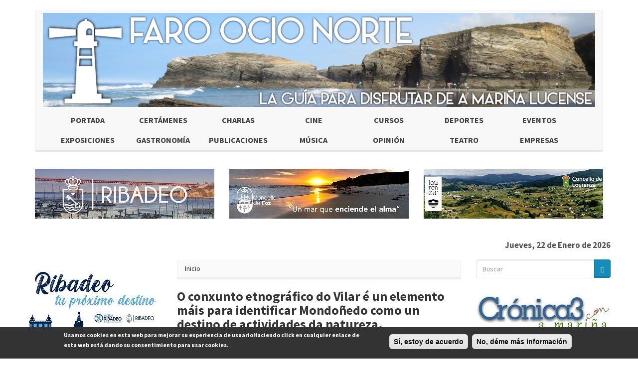

--- FILE ---
content_type: text/html; charset=utf-8
request_url: https://www.faroocionorte.com/noticia/o-conxunto-etnografico-do-vilar-e-un-elemento-mais-para-identificar-mondonedo-como-un
body_size: 9828
content:
<!DOCTYPE html>
<html lang="es" dir="ltr" prefix="fb: http://www.facebook.com/2008/fbml og: http://ogp.me/ns# content: http://purl.org/rss/1.0/modules/content/ dc: http://purl.org/dc/terms/ foaf: http://xmlns.com/foaf/0.1/ rdfs: http://www.w3.org/2000/01/rdf-schema# sioc: http://rdfs.org/sioc/ns# sioct: http://rdfs.org/sioc/types# skos: http://www.w3.org/2004/02/skos/core# xsd: http://www.w3.org/2001/XMLSchema#">
<head>
  <link rel="profile" href="http://www.w3.org/1999/xhtml/vocab" />
  <meta name="viewport" content="width=device-width, initial-scale=1.0">
  <meta http-equiv="Content-Type" content="text/html; charset=utf-8" />
<link rel="shortcut icon" href="https://www.faroocionorte.com/sites/default/files/favicon-fon.ico" type="image/vnd.microsoft.icon" />
<meta name="description" content="A alcaldesa de Mondoñedo, Elena Candia, pon en valor que o Conxunto Etnográfico do Vilar, inaugurado esta mañá, contribúe a desenvolver a oferta turística do Concello e a identificar a cidade como un destino con actividades da natureza “sumamente atractivo”." />
<meta name="generator" content="Drupal 7 (https://www.drupal.org)" />
<link rel="image_src" href="https://www.faroocionorte.com/sites/default/files/fotos-noticias/2019/current-datecustomm/vilar2.jpg" />
<link rel="canonical" href="https://www.faroocionorte.com/noticia/o-conxunto-etnografico-do-vilar-e-un-elemento-mais-para-identificar-mondonedo-como-un" />
<link rel="shortlink" href="https://www.faroocionorte.com/node/9897" />
<meta property="og:site_name" content="Faro Ocio Norte" />
<meta property="og:type" content="article" />
<meta property="og:title" content="O conxunto etnográfico do Vilar é un elemento máis para identificar Mondoñedo como un destino de actividades da natureza." />
<meta property="og:url" content="https://www.faroocionorte.com/noticia/o-conxunto-etnografico-do-vilar-e-un-elemento-mais-para-identificar-mondonedo-como-un" />
<meta property="og:description" content="A alcaldesa de Mondoñedo, Elena Candia, pon en valor que o Conxunto Etnográfico do Vilar, inaugurado esta mañá, contribúe a desenvolver a oferta turística do Concello e a identificar a cidade como un destino con actividades da natureza “sumamente atractivo”." />
<meta property="og:updated_time" content="2019-08-13T22:46:41+02:00" />
<meta property="og:image" content="https://www.faroocionorte.com/sites/default/files/fotos-noticias/2019/current-datecustomm/vilar2.jpg" />
<meta property="og:image:url" content="https://www.faroocionorte.com/sites/default/files/fotos-noticias/2019/current-datecustomm/vilar2.jpg" />
<meta property="article:published_time" content="2019-08-13T22:46:41+02:00" />
<meta property="article:modified_time" content="2019-08-13T22:46:41+02:00" />
  <title>O conxunto etnográfico do Vilar é un elemento máis para identificar Mondoñedo como un destino de actividades da natureza. | Faro Ocio Norte</title>
  <link type="text/css" rel="stylesheet" href="https://www.faroocionorte.com/sites/default/files/css/css_lQaZfjVpwP_oGNqdtWCSpJT1EMqXdMiU84ekLLxQnc4.css" media="all" />
<link type="text/css" rel="stylesheet" href="https://www.faroocionorte.com/sites/default/files/css/css_6agGsi__3K4oc1hCWkI1QmaG4dKjA6p6zwid8_Upfvg.css" media="all" />
<link type="text/css" rel="stylesheet" href="https://www.faroocionorte.com/sites/default/files/css/css__ybCIRA8gf4uXolDxiK_jgUZbZGZCB8eaWFLn8dam3A.css" media="all" />
<style>#sliding-popup.sliding-popup-bottom,#sliding-popup.sliding-popup-bottom .eu-cookie-withdraw-banner,.eu-cookie-withdraw-tab{background:#333333;}#sliding-popup.sliding-popup-bottom.eu-cookie-withdraw-wrapper{background:transparent}#sliding-popup .popup-content #popup-text h1,#sliding-popup .popup-content #popup-text h2,#sliding-popup .popup-content #popup-text h3,#sliding-popup .popup-content #popup-text p,.eu-cookie-compliance-secondary-button,.eu-cookie-withdraw-tab{color:#ffffff !important;}.eu-cookie-withdraw-tab{border-color:#ffffff;}
</style>
<link type="text/css" rel="stylesheet" href="https://cdn.jsdelivr.net/npm/bootswatch@3.3.5/lumen/bootstrap.min.css" media="all" />
<link type="text/css" rel="stylesheet" href="https://cdn.jsdelivr.net/npm/@unicorn-fail/drupal-bootstrap-styles@0.0.2/dist/3.3.0/7.x-3.x/drupal-bootstrap-lumen.min.css" media="all" />
<link type="text/css" rel="stylesheet" href="https://www.faroocionorte.com/sites/default/files/css/css_rqwNFqxblsfIFt0vkuD-Bq9CD1U6ePRyr2Mq8wwe2nE.css" media="all" />
  <!-- HTML5 element support for IE6-8 -->
  <!--[if lt IE 9]>
    <script src="https://cdn.jsdelivr.net/html5shiv/3.7.3/html5shiv-printshiv.min.js"></script>
  <![endif]-->
  <script src="https://www.faroocionorte.com/sites/default/files/js/js_E1jmc43oJz4fh4mf-rN93JABFUUucyR1e1Z8zEjwZ9E.js"></script>
<script src="https://www.faroocionorte.com/sites/default/files/js/js_TVTqjz8JHRb2KK9hlzuk0YsjzD013dKyYX_OTz-2VXU.js"></script>
<script src="https://cdn.jsdelivr.net/npm/bootstrap@3.3.5/dist/js/bootstrap.min.js"></script>
<script src="https://www.faroocionorte.com/sites/default/files/js/js_VUAEgkmciisHUhkL4ELbiLvA78UWTLATzGSo5nmvvyo.js"></script>
<script>(function(i,s,o,g,r,a,m){i["GoogleAnalyticsObject"]=r;i[r]=i[r]||function(){(i[r].q=i[r].q||[]).push(arguments)},i[r].l=1*new Date();a=s.createElement(o),m=s.getElementsByTagName(o)[0];a.async=1;a.src=g;m.parentNode.insertBefore(a,m)})(window,document,"script","https://www.google-analytics.com/analytics.js","ga");ga("create", "UA-59244644-1", {"cookieDomain":"auto"});ga("set", "anonymizeIp", true);ga("send", "pageview");</script>
<script>jQuery.extend(Drupal.settings, {"basePath":"\/","pathPrefix":"","ajaxPageState":{"theme":"fon","theme_token":"cxZiWbPTOSl-k9igxxfMjbFfDgbtrw5tOOlLK2VQe-w","js":{"0":1,"1":1,"sites\/all\/modules\/addthis\/addthis.js":1,"sites\/all\/themes\/bootstrap\/js\/bootstrap.js":1,"sites\/all\/modules\/eu_cookie_compliance\/js\/eu_cookie_compliance.js":1,"sites\/all\/modules\/jquery_update\/replace\/jquery\/2.1\/jquery.min.js":1,"misc\/jquery-extend-3.4.0.js":1,"misc\/jquery.once.js":1,"misc\/drupal.js":1,"sites\/all\/modules\/eu_cookie_compliance\/js\/jquery.cookie-1.4.1.min.js":1,"https:\/\/cdn.jsdelivr.net\/npm\/bootstrap@3.3.5\/dist\/js\/bootstrap.min.js":1,"public:\/\/languages\/es_Bj5i-Vg46znxJGZTzCp_ihUBJVXnTijX6oZWJzBe-eI.js":1,"sites\/all\/libraries\/colorbox\/jquery.colorbox-min.js":1,"sites\/all\/modules\/colorbox\/js\/colorbox.js":1,"sites\/all\/modules\/colorbox\/styles\/default\/colorbox_style.js":1,"sites\/all\/modules\/google_analytics\/googleanalytics.js":1,"2":1},"css":{"modules\/system\/system.base.css":1,"modules\/field\/theme\/field.css":1,"modules\/node\/node.css":1,"sites\/all\/modules\/custom\/plantillagd\/css\/plantillagd.css":1,"sites\/all\/modules\/views\/css\/views.css":1,"sites\/all\/modules\/ckeditor\/css\/ckeditor.css":1,"sites\/all\/modules\/colorbox\/styles\/default\/colorbox_style.css":1,"sites\/all\/modules\/ctools\/css\/ctools.css":1,"sites\/all\/modules\/eu_cookie_compliance\/css\/eu_cookie_compliance.css":1,"0":1,"https:\/\/cdn.jsdelivr.net\/npm\/bootswatch@3.3.5\/lumen\/bootstrap.min.css":1,"https:\/\/cdn.jsdelivr.net\/npm\/@unicorn-fail\/drupal-bootstrap-styles@0.0.2\/dist\/3.3.0\/7.x-3.x\/drupal-bootstrap-lumen.min.css":1,"sites\/all\/themes\/fon\/css\/style.css":1}},"colorbox":{"opacity":"0.85","current":"{current} de {total}","previous":"\u00ab Anterior","next":"Siguiente \u00bb","close":"Cerrar","maxWidth":"98%","maxHeight":"98%","fixed":true,"mobiledetect":true,"mobiledevicewidth":"480px"},"eu_cookie_compliance":{"popup_enabled":1,"popup_agreed_enabled":0,"popup_hide_agreed":0,"popup_clicking_confirmation":1,"popup_scrolling_confirmation":false,"popup_html_info":"\u003Cdiv\u003E\n  \u003Cdiv class =\u0022popup-content info\u0022\u003E\n    \u003Cdiv id=\u0022popup-text\u0022\u003E\n      \u003Cp\u003EUsamos cookies en esta web para mejorar su experiencia de usuarioHaciendo click en cualquier enlace de esta web est\u00e1 dando su consentimiento para usar cookies.\u003C\/p\u003E\n    \u003C\/div\u003E\n    \u003Cdiv id=\u0022popup-buttons\u0022\u003E\n      \u003Cbutton type=\u0022button\u0022 class=\u0022agree-button eu-cookie-compliance-default-button\u0022\u003ES\u00ed, estoy de acuerdo\u003C\/button\u003E\n              \u003Cbutton type=\u0022button\u0022 class=\u0022find-more-button eu-cookie-compliance-more-button agree-button eu-cookie-compliance-default-button\u0022\u003ENo, d\u00e9me m\u00e1s informaci\u00f3n\u003C\/button\u003E\n                \u003C\/div\u003E\n  \u003C\/div\u003E\n\u003C\/div\u003E","use_mobile_message":false,"mobile_popup_html_info":"\u003Cdiv\u003E\n  \u003Cdiv class =\u0022popup-content info\u0022\u003E\n    \u003Cdiv id=\u0022popup-text\u0022\u003E\n          \u003C\/div\u003E\n    \u003Cdiv id=\u0022popup-buttons\u0022\u003E\n      \u003Cbutton type=\u0022button\u0022 class=\u0022agree-button eu-cookie-compliance-default-button\u0022\u003ES\u00ed, estoy de acuerdo\u003C\/button\u003E\n              \u003Cbutton type=\u0022button\u0022 class=\u0022find-more-button eu-cookie-compliance-more-button agree-button eu-cookie-compliance-default-button\u0022\u003ENo, d\u00e9me m\u00e1s informaci\u00f3n\u003C\/button\u003E\n                \u003C\/div\u003E\n  \u003C\/div\u003E\n\u003C\/div\u003E\n","mobile_breakpoint":"768","popup_html_agreed":"\u003Cdiv\u003E\n  \u003Cdiv class=\u0022popup-content agreed\u0022\u003E\n    \u003Cdiv id=\u0022popup-text\u0022\u003E\n      \u003Cp\u003EGracias por aceptar las cookiesAhora puede ocultar este mensaje o buscar m\u00e1s informaci\u00f3n sobre las cookies\u003C\/p\u003E\n    \u003C\/div\u003E\n    \u003Cdiv id=\u0022popup-buttons\u0022\u003E\n      \u003Cbutton type=\u0022button\u0022 class=\u0022hide-popup-button eu-cookie-compliance-hide-button\u0022\u003EOcultar\u003C\/button\u003E\n              \u003Cbutton type=\u0022button\u0022 class=\u0022find-more-button eu-cookie-compliance-more-button-thank-you\u0022 \u003EM\u00e1s info\u003C\/button\u003E\n          \u003C\/div\u003E\n  \u003C\/div\u003E\n\u003C\/div\u003E","popup_use_bare_css":false,"popup_height":"auto","popup_width":"100%","popup_delay":1000,"popup_link":"\/politica-de-cookies","popup_link_new_window":1,"popup_position":null,"popup_language":"es","store_consent":false,"better_support_for_screen_readers":0,"reload_page":0,"domain":"","popup_eu_only_js":0,"cookie_lifetime":100,"cookie_session":false,"disagree_do_not_show_popup":0,"method":"default","whitelisted_cookies":"","withdraw_markup":"\u003Cbutton type=\u0022button\u0022 class=\u0022eu-cookie-withdraw-tab\u0022\u003EPrivacy settings\u003C\/button\u003E\n\u003Cdiv class=\u0022eu-cookie-withdraw-banner\u0022\u003E\n  \u003Cdiv class=\u0022popup-content info\u0022\u003E\n    \u003Cdiv id=\u0022popup-text\u0022\u003E\n      \u003Ch2\u003EWe use cookies on this site to enhance your user experience\u003C\/h2\u003E\n\u003Cp\u003EYou have given your consent for us to set cookies.\u003C\/p\u003E\n    \u003C\/div\u003E\n    \u003Cdiv id=\u0022popup-buttons\u0022\u003E\n      \u003Cbutton type=\u0022button\u0022 class=\u0022eu-cookie-withdraw-button\u0022\u003EWithdraw consent\u003C\/button\u003E\n    \u003C\/div\u003E\n  \u003C\/div\u003E\n\u003C\/div\u003E\n","withdraw_enabled":false},"googleanalytics":{"trackOutbound":1,"trackMailto":1,"trackDownload":1,"trackDownloadExtensions":"7z|aac|arc|arj|asf|asx|avi|bin|csv|doc(x|m)?|dot(x|m)?|exe|flv|gif|gz|gzip|hqx|jar|jpe?g|js|mp(2|3|4|e?g)|mov(ie)?|msi|msp|pdf|phps|png|ppt(x|m)?|pot(x|m)?|pps(x|m)?|ppam|sld(x|m)?|thmx|qtm?|ra(m|r)?|sea|sit|tar|tgz|torrent|txt|wav|wma|wmv|wpd|xls(x|m|b)?|xlt(x|m)|xlam|xml|z|zip","trackColorbox":1},"urlIsAjaxTrusted":{"\/noticia\/o-conxunto-etnografico-do-vilar-e-un-elemento-mais-para-identificar-mondonedo-como-un":true},"bootstrap":{"anchorsFix":"0","anchorsSmoothScrolling":"0","formHasError":1,"popoverEnabled":1,"popoverOptions":{"animation":1,"html":0,"placement":"right","selector":"","trigger":"click","triggerAutoclose":1,"title":"","content":"","delay":0,"container":"body"},"tooltipEnabled":1,"tooltipOptions":{"animation":1,"html":0,"placement":"auto left","selector":"","trigger":"hover focus","delay":0,"container":"body"}}});</script>
<script type='text/javascript' src='https://platform-api.sharethis.com/js/sharethis.js#property=6426eab38c76d700122756c6&product=inline-share-buttons' async='async'></script>
</head>
<body class="html not-front not-logged-in two-sidebars page-node page-node- page-node-9897 node-type-article">
  <div id="skip-link">
    <a href="#main-content" class="element-invisible element-focusable">Pasar al contenido principal</a>
  </div>
    <header id="navbar" role="banner" class="navbar container navbar-default">
  <div class="container">
    <div class="navbar-header">
              <a class="logo navbar-btn pull-left" href="/" title="Inicio">
          <img src="https://www.faroocionorte.com/sites/default/files/faroocionorte2.jpg" alt="Inicio" />
        </a>
      
      
              <button type="button" class="navbar-toggle" data-toggle="collapse" data-target="#navbar-collapse">
          <span class="sr-only">Toggle navigation</span>
          <span class="icon-bar"></span>
          <span class="icon-bar"></span>
          <span class="icon-bar"></span>
        </button>
          </div>

          <div class="navbar-collapse collapse" id="navbar-collapse">
        <nav role="navigation">
                      <ul class="menu nav navbar-nav"><li class="first leaf"><a href="/" title="">Portada</a></li>
<li class="leaf"><a href="/categoria-articulos/certamenes" title="Certámenes">Certámenes</a></li>
<li class="leaf"><a href="/categoria-articulos/charlas" title="Charlas">Charlas</a></li>
<li class="leaf"><a href="/categoria-articulos/cine" title="Cine">Cine</a></li>
<li class="leaf"><a href="/categoria-articulos/cursos" title="Cursos">Cursos</a></li>
<li class="leaf"><a href="/categoria-articulos/deportes" title="Deportes">Deportes</a></li>
<li class="leaf"><a href="/categoria-articulos/eventos" title="Eventos">Eventos</a></li>
<li class="leaf"><a href="/categoria-articulos/exposiciones" title="Exposiciones">Exposiciones</a></li>
<li class="leaf"><a href="/categoria-articulos/gastronomia" title="Gastronomía">Gastronomía</a></li>
<li class="leaf"><a href="/categoria-articulos/publicaciones" title="Publicaciones">Publicaciones</a></li>
<li class="leaf"><a href="/categoria-articulos/musica" title="Música">Música</a></li>
<li class="leaf"><a href="/categoria-articulos/opinion" title="Opinión">Opinión</a></li>
<li class="leaf"><a href="/categoria-articulos/teatro" title="Teatro">Teatro</a></li>
<li class="last leaf"><a href="/categoria-articulos/empresas" title="Empresas">Empresas</a></li>
</ul>                                      </nav>
      </div>
      </div>
</header>

<div class="main-container container">

  <header role="banner" id="page-header">
    
      <div class="region region-header">
    <section id="block-views-publi-block-2" class="block block-views clearfix">

      
  <div class="view view-publi view-id-publi view-display-id-block_2 view-dom-id-2cd4a2e26296e55ed68048d414064b6d">
        
  
  
      <div class="view-content">
        <div class="views-row views-row-1 views-row-odd views-row-first col-xs-12 col-sm-4 col-md-4">
      
  <div class="views-field views-field-field-banner">        <div class="field-content"><a href="http://ribadeo.gal/" target="_blank"><img typeof="foaf:Image" class="img-responsive" src="https://www.faroocionorte.com/sites/default/files/publicidad/23/09/bannerribadeoparafaroocionorte2023.jpg" width="360" height="100" alt="" /></a></div>  </div>  
  <div class="views-field views-field-body">        <div class="field-content"></div>  </div>  
  <div class="views-field views-field-edit-node">        <span class="field-content"></span>  </div>  </div>
  <div class="views-row views-row-2 views-row-even col-xs-12 col-sm-4 col-md-4">
      
  <div class="views-field views-field-field-banner">        <div class="field-content"><a href="https://concellodefoz.gal/" target="_blank"><img typeof="foaf:Image" class="img-responsive" src="https://www.faroocionorte.com/sites/default/files/publicidad/25/01/bannerconcellodefozxaneiro2025faroocionorte.jpg" width="360" height="100" alt="" /></a></div>  </div>  
  <div class="views-field views-field-body">        <div class="field-content"></div>  </div>  
  <div class="views-field views-field-edit-node">        <span class="field-content"></span>  </div>  </div>
  <div class="views-row views-row-3 views-row-odd views-row-last col-xs-12 col-sm-4 col-md-4">
      
  <div class="views-field views-field-field-banner">        <div class="field-content"><a href="https://www.concellodelourenza.gal/" target="_blank"><img typeof="foaf:Image" class="img-responsive" src="https://www.faroocionorte.com/sites/default/files/publicidad/24/10/imagenparabannerconcellodelourenza.jpg" width="360" height="100" alt="" /></a></div>  </div>  
  <div class="views-field views-field-body">        <div class="field-content"></div>  </div>  
  <div class="views-field views-field-edit-node">        <span class="field-content"></span>  </div>  </div>
    </div>
  
  
  
  
  
  
</div>
</section>
<section id="block-block-20" class="block block-block clearfix">

      
  <script language="Javascript">
var mydate=new Date() 
var year=mydate.getYear() 
if (year < 1000) 
year+=1900 
var day=mydate.getDay() 
var month=mydate.getMonth() 
var daym=mydate.getDate() 
if (daym<10) 
daym="0"+daym 
var dayarray=new Array("Domingo,","Lunes,","Martes,","Miércoles,","Jueves,","Viernes,","Sábado,")
var montharray=new Array("Enero","Febrero","Marzo","Abril","Mayo","Junio","Julio","Agosto","Septiembre","Octubre","Noviembre","Diciembre")
document.write("<div>"+dayarray[day]+" "+daym+" de "+montharray[month]+" de "+year+"</div>") 
</script>
</section>
  </div>
  </header> <!-- /#page-header -->

  <div class="row">
    <section class="col-sm-6 col-sm-push-3">
            <ol class="breadcrumb"><li><a href="/">Inicio</a></li>
</ol>      <a id="main-content"></a>
                    <h1 class="page-header">O conxunto etnográfico do Vilar é un elemento máis para identificar Mondoñedo como un destino de actividades da natureza. </h1>
                                                          <div class="region region-content">
    <section id="block-system-main" class="block block-system clearfix">

      
  <article id="node-9897" class="node node-article node-promoted clearfix" about="/noticia/o-conxunto-etnografico-do-vilar-e-un-elemento-mais-para-identificar-mondonedo-como-un" typeof="sioc:Item foaf:Document">
    <header>
            <span property="dc:title" content="O conxunto etnográfico do Vilar é un elemento máis para identificar Mondoñedo como un destino de actividades da natureza. " class="rdf-meta element-hidden"></span>        <span class="submitted">
            13/08/2019 - 22:46    </span>
      </header>
    <div class="field field-name-field-image field-type-image field-label-hidden"><div class="field-items"><div class="field-item even" rel="og:image rdfs:seeAlso" resource="https://www.faroocionorte.com/sites/default/files/styles/juicebox_medium/public/fotos-noticias/2019/current-datecustomm/vilar2.jpg?itok=2vQDjvsh"><img typeof="foaf:Image" class="img-responsive" src="https://www.faroocionorte.com/sites/default/files/styles/juicebox_medium/public/fotos-noticias/2019/current-datecustomm/vilar2.jpg?itok=2vQDjvsh" width="480" height="640" alt="" /></div></div></div><div class="field field-name-body field-type-text-with-summary field-label-hidden"><div class="field-items"><div class="field-item even" property="content:encoded"><p class="rtejustify">A alcaldesa de Mondoñedo, Elena Candia, pon en valor que o Conxunto Etnográfico do Vilar, inaugurado esta mañá, contribúe a desenvolver a oferta turística do Concello e a identificar a cidade como un destino con actividades da natureza “sumamente atractivo”.  </p>
<p class="rtejustify">A rexedora precisa que este proxecto integral, que inclúe un albergue da natureza, unha aula da natureza e un centro de recepción BTT que se porá en funcionamento proximamente, supón unha “aposta pola natureza como valor seguro que sempre debemos coidar e protexer”.A rehabilitación do conxunto etnográfico deu comezo o 5 de novembro do ano 2003.</p>
<p class="rtejustify">O acto de inauguración contou coa participación da conselleira de Medio Ambiente, Ángeles Vázquez, membros da Corporación mindoniense e outros representantes das administracións; ademais de propietarios dos terreos cedidos, familiares e representantes do tecido asociativo de Mondoñedo.<br />
Agradecemento á familia e aos veciños</p>
<p class="rtejustify">Elena Candia dixo que “estamos ante un acto de agradecemento á familia dona dos terreos e dos inmobles” pola súa “xenerosidade” na cesión e pola ilusión que os “moveu a formar parte dun proxecto turístico integral para a cidade. Unha familia motivada polo obxectivo de contribuír ao desenvolvemento cultural e turístico de Mondoñedo”.</p>
<p class="rtejustify">A rexedora tamén fixo extensible estas palabras de agradecemento aos veciños e veciñas polo seu bo acollemento e disposición ante este proxecto co “que queremos seguir sumando para posicionar Mondoñedo como un lugar atractivo para os amantes da natureza”.</p>
<p class="rtejustify">Constancia e colaboración, claves na consecución de proxectos<br />
A alcaldesa de Mondoñedo tamén destaca que “a constancia e a perseverancia” son “claves” na consecución de proxectos ao que lle suma a importancia da “colaboración e do entendemento entre as distintas administracións para acadar iniciativas que achegan “valor engadido ao rural, son respectuosas coa natureza e preservan o medio ambiente”.<br />
Candia quixo convidar, así mesmo, a “apostar por iniciativas emprendedoras á beira do Camiño Norte coas que dar a coñecer tamén o noso patrimonio etnográfico e o noso entorno natural único”.</p>
<p class="rtejustify">O Conxunto Etnográfico do Vilar<br />
O Conxunto Etnográfico do Vilar, situado sobre o Camiño Norte a 4,5 quilómetros da cidade de Mondoñedo pola estrada de Maariz, consta dun albergue da natureza conformado por varias vivendas, unha aula da natureza en un futuro queremos que sexa centro de recepción BTT. Trátase dun “espazo privilexiado” no entorno do río Valiñadares dende onde se aprecia a entrada da cavidade máis extensa de Galicia, a Cova do Rei Cintolo.</p>
<p class="rtejustify">O albergue, que conta con 54 prazas e tódolos servizos, constitúe pola súa localización un lugar ideal para o aloxamento de peregrinos e tamén de grupos organizados e independentes que procuren un lugar tranquilo e cómodo dende onde realizar actividades na natureza.</p>
<p class="rtejustify">A aula da natureza é o espazo para a recepción dos visitantes onde se ofrece unha aproximación á prehistoria local e a aspectos da flora, fauna e xeoloxía do entorno. É ademais o inicio da Ruta Arqueolóxica de Mondoñedo.</p>
<p class="rtejustify">O Conxunto Etnográfico do Vilar tamén suma o “importante aliciente” que supoñen as novas tecnoloxías, con todo o necesario á disposición dos seus usuarios. Entre elas, a rexedora citou a posibilidade de uso de gafas en 3D.</p>
<p> </p>
</div></div></div><div class="field field-name-field-compartir field-type-addthis field-label-hidden"><div class="field-items"><div class="field-item even"></div></div></div>     <footer>
     <div class="field field-name-field-tags field-type-taxonomy-term-reference field-label-inline clearfix"><div class="field-label">Etiquetas:&nbsp;</div><div class="field-items"><div class="field-item even" rel="dc:subject"><a href="/etiquetas/mondonedo" typeof="skos:Concept skos:Concept" property="rdfs:label skos:prefLabel rdfs:label skos:prefLabel" datatype="">Mondoñedo</a></div><div class="field-item odd" rel="dc:subject"><a href="/etiquetas/albergue" typeof="skos:Concept skos:Concept" property="rdfs:label skos:prefLabel rdfs:label skos:prefLabel" datatype="">Albergue</a></div><div class="field-item even" rel="dc:subject"><a href="/etiquetas/natureza" typeof="skos:Concept skos:Concept" property="rdfs:label skos:prefLabel rdfs:label skos:prefLabel" datatype="">Natureza</a></div></div></div>       </footer>
      </article>

</section>
  </div>
    </section>

          <aside class="col-sm-3 col-sm-pull-6" role="complementary">
          <div class="region region-sidebar-first">
    <section id="block-views-publi-block" class="block block-views clearfix">

      
  <div class="view view-publi view-id-publi view-display-id-block view-dom-id-683f11a52944213cefcb7682fc54326e">
        
  
  
      <div class="view-content">
        <div class="views-row views-row-1 views-row-odd views-row-first">
      
  <div class="views-field views-field-field-banner">        <div class="field-content"><a href="https://www.facebook.com/acisaribadeo/?locale=es_ES" target="_blank"><img typeof="foaf:Image" class="img-responsive" src="https://www.faroocionorte.com/sites/default/files/publicidad/26/01/acisabannerfitur2026faroocionorte.jpg" width="270" height="192" alt="" /></a></div>  </div>  
  <div class="views-field views-field-body">        <div class="field-content"></div>  </div>  
  <div class="views-field views-field-edit-node">        <span class="field-content"></span>  </div>  </div>
  <div class="views-row views-row-2 views-row-even">
      
  <div class="views-field views-field-field-banner">        <div class="field-content"><a href="https://www.facebook.com/concellodefoz/?locale=es_ES" target="_blank"><img typeof="foaf:Image" class="img-responsive" src="https://www.faroocionorte.com/sites/default/files/publicidad/26/01/bannerceadecoroaciondoreidoentroidodefoz2026.jpg" width="270" height="378" alt="" /></a></div>  </div>  
  <div class="views-field views-field-body">        <div class="field-content"></div>  </div>  
  <div class="views-field views-field-edit-node">        <span class="field-content"></span>  </div>  </div>
  <div class="views-row views-row-3 views-row-odd views-row-last">
      
  <div class="views-field views-field-field-banner">        <div class="field-content"><a href="https://www.ahortadesanroque.com/es/" target="_blank"><img typeof="foaf:Image" class="img-responsive" src="https://www.faroocionorte.com/sites/default/files/publicidad/22/09/bannerahortadesanroqueparafaroocionorte.jpg" width="270" height="272" alt="" /></a></div>  </div>  
  <div class="views-field views-field-body">        <div class="field-content"></div>  </div>  
  <div class="views-field views-field-edit-node">        <span class="field-content"></span>  </div>  </div>
    </div>
  
  
  
  
  
  
</div>
</section>
<section id="block-views-publi-block-3" class="block block-views clearfix">

      
  <div class="view view-publi view-id-publi view-display-id-block_3 view-dom-id-02e948c33fe31704c4e3c2d6dbe62601">
        
  
  
      <div class="view-content">
        <div class="views-row views-row-1 views-row-odd views-row-first">
      
  <div class="views-field views-field-field-banner">        <div class="field-content"><a href="https://www.cineribadeo.com/" target="_blank"><img typeof="foaf:Image" class="img-responsive" src="https://www.faroocionorte.com/sites/default/files/publicidad/22/09/bannercineribadeoparafaroocionorte.png" width="270" height="305" alt="" /></a></div>  </div>  
  <div class="views-field views-field-body">        <div class="field-content"></div>  </div>  
  <div class="views-field views-field-edit-node">        <span class="field-content"></span>  </div>  </div>
  <div class="views-row views-row-2 views-row-even views-row-last">
      
  <div class="views-field views-field-field-banner">        <div class="field-content"><a href="http://www.lasolanarestaurante.com/es/ar/1/inicio.html" target="_blank"><img typeof="foaf:Image" class="img-responsive" src="https://www.faroocionorte.com/sites/default/files/publicidad/banner_la_solana_para_faro_ocio_norte.gif" width="270" height="414" alt="" /></a></div>  </div>  
  <div class="views-field views-field-body">        <div class="field-content"></div>  </div>  
  <div class="views-field views-field-edit-node">        <span class="field-content"></span>  </div>  </div>
    </div>
  
  
  
  
  
  
</div>
</section>
<section id="block-views-bloque-etiquetas-block" class="block block-views clearfix">

        <h2 class="block-title">Etiquetas</h2>
    
  <div class="view view-bloque-etiquetas view-id-bloque_etiquetas view-display-id-block view-dom-id-68cd1a5b635fe7693fc17f18d8c6ef39">
        
  
  
      <div class="view-content">
        <div class="views-row views-row-1 views-row-odd views-row-first">
      
  <div class="views-field views-field-name">        <span class="field-content"><a href="/etiquetas/viloalle">Viloalle</a></span>  </div>  </div>
  <div class="views-row views-row-2 views-row-even">
      
  <div class="views-field views-field-name">        <span class="field-content"><a href="/etiquetas/calendarios">Calendarios</a></span>  </div>  </div>
  <div class="views-row views-row-3 views-row-odd">
      
  <div class="views-field views-field-name">        <span class="field-content"><a href="/etiquetas/remedios">Remedios</a></span>  </div>  </div>
  <div class="views-row views-row-4 views-row-even">
      
  <div class="views-field views-field-name">        <span class="field-content"><a href="/etiquetas/afan-burela">AFAN Burela</a></span>  </div>  </div>
  <div class="views-row views-row-5 views-row-odd">
      
  <div class="views-field views-field-name">        <span class="field-content"><a href="/etiquetas/alfoz">Alfoz</a></span>  </div>  </div>
  <div class="views-row views-row-6 views-row-even">
      
  <div class="views-field views-field-name">        <span class="field-content"><a href="/etiquetas/bingo-musical">Bingo Musical</a></span>  </div>  </div>
  <div class="views-row views-row-7 views-row-odd">
      
  <div class="views-field views-field-name">        <span class="field-content"><a href="/etiquetas/xacobeo">Xacobeo</a></span>  </div>  </div>
  <div class="views-row views-row-8 views-row-even">
      
  <div class="views-field views-field-name">        <span class="field-content"><a href="/etiquetas/eventos">Eventos</a></span>  </div>  </div>
  <div class="views-row views-row-9 views-row-odd">
      
  <div class="views-field views-field-name">        <span class="field-content"><a href="/etiquetas/busca">Busca</a></span>  </div>  </div>
  <div class="views-row views-row-10 views-row-even views-row-last">
      
  <div class="views-field views-field-name">        <span class="field-content"><a href="/etiquetas/fiestas">Fiestas</a></span>  </div>  </div>
    </div>
  
  
  
  
  
  
</div>
</section>
<section id="block-views-publi-block-4" class="block block-views clearfix">

      
  <div class="view view-publi view-id-publi view-display-id-block_4 view-dom-id-d8ff996f132be33064a62a6001cd6eb2">
        
  
  
      <div class="view-content">
        <div class="views-row views-row-1 views-row-odd views-row-first">
      
  <div class="views-field views-field-field-banner">        <div class="field-content"><a href="http://www.kartodromodetapia.com/" target="_blank"><img typeof="foaf:Image" class="img-responsive" src="https://www.faroocionorte.com/sites/default/files/publicidad/19/08/bannerkartodromodetapia270x270.gif" width="270" height="270" alt="" /></a></div>  </div>  
  <div class="views-field views-field-body">        <div class="field-content"></div>  </div>  
  <div class="views-field views-field-edit-node">        <span class="field-content"></span>  </div>  </div>
  <div class="views-row views-row-2 views-row-even">
      
  <div class="views-field views-field-field-banner">        <div class="field-content"><a href="https://www.acisaribadeo.es/" target="_blank"><img typeof="foaf:Image" class="img-responsive" src="https://www.faroocionorte.com/sites/default/files/publicidad/23/12/banneracisaribadeocaptacionsocisparafaroocionorte.jpg" width="270" height="270" alt="" /></a></div>  </div>  
  <div class="views-field views-field-body">        <div class="field-content"></div>  </div>  
  <div class="views-field views-field-edit-node">        <span class="field-content"></span>  </div>  </div>
  <div class="views-row views-row-3 views-row-odd views-row-last">
      
  <div class="views-field views-field-field-banner">        <div class="field-content"><a href="http://www.restaurantearibeira.com/" target="_blank"><img typeof="foaf:Image" class="img-responsive" src="https://www.faroocionorte.com/sites/default/files/publicidad/ribeira2.jpg" width="270" height="273" alt="" /></a></div>  </div>  
  <div class="views-field views-field-body">        <div class="field-content"></div>  </div>  
  <div class="views-field views-field-edit-node">        <span class="field-content"></span>  </div>  </div>
    </div>
  
  
  
  
  
  
</div>
</section>
  </div>
      </aside>  <!-- /#sidebar-first -->
    
          <aside class="col-sm-3" role="complementary">
          <div class="region region-sidebar-second">
    <section id="block-search-form" class="block block-search clearfix">

      
  <form class="form-search content-search" action="/noticia/o-conxunto-etnografico-do-vilar-e-un-elemento-mais-para-identificar-mondonedo-como-un" method="post" id="search-block-form" accept-charset="UTF-8"><div><div>
      <h2 class="element-invisible">Formulario de búsqueda</h2>
    <div class="input-group"><input title="Escriba lo que quiere buscar." placeholder="Buscar" class="form-control form-text" type="text" id="edit-search-block-form--2" name="search_block_form" value="" size="15" maxlength="128" /><span class="input-group-btn"><button type="submit" class="btn btn-primary"><span class="icon glyphicon glyphicon-search" aria-hidden="true"></span>
</button></span></div><div class="form-actions form-wrapper form-group" id="edit-actions"><button class="element-invisible btn btn-primary form-submit" type="submit" id="edit-submit" name="op" value="Buscar">Buscar</button>
</div><input type="hidden" name="form_build_id" value="form-MsTeKmx8gfAMR9pXn1Yr1hS1IkaIH3wKQl6MaGfYfGA" />
<input type="hidden" name="form_id" value="search_block_form" />
</div>
</div></form>
</section>
<section id="block-views-publi-block-1" class="block block-views clearfix">

      
  <div class="view view-publi view-id-publi view-display-id-block_1 view-dom-id-11b06b1b6e6b2bff75a8f458c7f88df9">
        
  
  
      <div class="view-content">
        <div class="views-row views-row-1 views-row-odd views-row-first">
      
  <div class="views-field views-field-field-banner">        <div class="field-content"><a href="https://www.cronica3.com/" target="_blank"><img typeof="foaf:Image" class="img-responsive" src="https://www.faroocionorte.com/sites/default/files/publicidad/24/10/bannercronica3.jpg" width="270" height="75" alt="" /></a></div>  </div>  
  <div class="views-field views-field-body">        <div class="field-content"></div>  </div>  
  <div class="views-field views-field-edit-node">        <span class="field-content"></span>  </div>  </div>
  <div class="views-row views-row-2 views-row-even">
      
  <div class="views-field views-field-field-banner">        <div class="field-content"><a href="https://www.facebook.com/ConcellodeRibadeo?locale=es_ES" target="_blank"><img typeof="foaf:Image" class="img-responsive" src="https://www.faroocionorte.com/sites/default/files/publicidad/26/01/61681938914171210035336315413300131811995578n.jpg" width="270" height="270" alt="" /></a></div>  </div>  
  <div class="views-field views-field-body">        <div class="field-content"></div>  </div>  
  <div class="views-field views-field-edit-node">        <span class="field-content"></span>  </div>  </div>
  <div class="views-row views-row-3 views-row-odd views-row-last">
      
  <div class="views-field views-field-field-banner">        <div class="field-content"><a href="https://www.facebook.com/ConcellodeRibadeo?locale=es_ES" target="_blank"><img typeof="foaf:Image" class="img-responsive" src="https://www.faroocionorte.com/sites/default/files/publicidad/25/10/bannerbailesenribadeo2025faroocionorte.jpg" width="270" height="333" alt="" /></a></div>  </div>  
  <div class="views-field views-field-body">        <div class="field-content"></div>  </div>  
  <div class="views-field views-field-edit-node">        <span class="field-content"></span>  </div>  </div>
    </div>
  
  
  
  
  
  
</div>
</section>
<section id="block-block-14" class="block block-block clearfix">

      
  <div id="fb-root"></div>
<script>(function(d, s, id) {
  var js, fjs = d.getElementsByTagName(s)[0];
  if (d.getElementById(id)) return;
  js = d.createElement(s); js.id = id;
  js.src = "//connect.facebook.net/es_LA/sdk.js#xfbml=1&version=v2.8";
  fjs.parentNode.insertBefore(js, fjs);
}(document, 'script', 'facebook-jssdk'));</script>
<div class="fb-page" data-href="https://www.facebook.com/faroocionorte/" data-small-header="false" data-adapt-container-width="true" data-hide-cover="false" data-show-facepile="true"><blockquote cite="https://www.facebook.com/faroocionorte/" class="fb-xfbml-parse-ignore"><a href="https://www.facebook.com/faroocionorte/">Faro Ocio Norte</a></blockquote></div>
</section>
<section id="block-views-publi-block-6" class="block block-views clearfix">

      
  <div class="view view-publi view-id-publi view-display-id-block_6 view-dom-id-e651e87e439178c6a90c1cfa91ec7c98">
        
  
  
      <div class="view-content">
        <div class="views-row views-row-1 views-row-odd views-row-first">
      
  <div class="views-field views-field-field-banner">        <div class="field-content"><a href="http://www.galeriaterrabranca.com/" target="_blank"><img typeof="foaf:Image" class="img-responsive" src="https://www.faroocionorte.com/sites/default/files/publicidad/24/04/bannerterrabrancagif2024parafaroocionorte.gif" width="270" height="414" alt="" /></a></div>  </div>  
  <div class="views-field views-field-body">        <div class="field-content"></div>  </div>  
  <div class="views-field views-field-edit-node">        <span class="field-content"></span>  </div>  </div>
  <div class="views-row views-row-2 views-row-even">
      
  <div class="views-field views-field-field-banner">        <div class="field-content"><a href="https://www.facebook.com/ConcellodeRibadeo" target="_blank"><img typeof="foaf:Image" class="img-responsive" src="https://www.faroocionorte.com/sites/default/files/publicidad/24/01/bannerconcelloderibadeoribadeoturismo2024parafaroocionorte.jpg" width="270" height="270" alt="" /></a></div>  </div>  
  <div class="views-field views-field-body">        <div class="field-content"></div>  </div>  
  <div class="views-field views-field-edit-node">        <span class="field-content"></span>  </div>  </div>
  <div class="views-row views-row-3 views-row-odd views-row-last">
      
  <div class="views-field views-field-field-banner">        <div class="field-content"><a href="https://www.facebook.com/pages/Restaurante-Marinero/283820395209?fref=ts" target="_blank"><img typeof="foaf:Image" class="img-responsive" src="https://www.faroocionorte.com/sites/default/files/publicidad/21/06/bannerrestaurantemarineroparafaroocionorte.jpg" width="270" height="379" alt="" /></a></div>  </div>  
  <div class="views-field views-field-body">        <div class="field-content"></div>  </div>  
  <div class="views-field views-field-edit-node">        <span class="field-content"></span>  </div>  </div>
    </div>
  
  
  
  
  
  
</div>
</section>
<section id="block-block-16" class="block block-block clearfix">

        <h2 class="block-title">El Tiempo</h2>
    
  <!-- www.tutiempo.net - Ancho:289px - Alto:249px -->
<div id="TT_yyH1E111kYcp8GIUKAzDDjDDD4uUcUBjzzjzj">El tiempo - Tutiempo.net</div>
<script type="text/javascript" src="https://www.tutiempo.net/s-widget/l_yyH1E111kYcp8GIUKAzDDjDDD4uUcUBjzzjzj"></script>
</section>
<section id="block-views-publi-block-8" class="block block-views clearfix">

      
  <div class="view view-publi view-id-publi view-display-id-block_8 view-dom-id-61fe63c894a64889808a93b264eba0ff">
        
  
  
      <div class="view-content">
        <div class="views-row views-row-1 views-row-odd views-row-first views-row-last">
      
  <div class="views-field views-field-field-banner">        <div class="field-content"><a href="http://www.restaurantesanmiguel.org/" target="_blank"><img typeof="foaf:Image" class="img-responsive" src="https://www.faroocionorte.com/sites/default/files/publicidad/sanmi.jpg" width="270" height="272" alt="" /></a></div>  </div>  
  <div class="views-field views-field-body">        <div class="field-content"></div>  </div>  
  <div class="views-field views-field-edit-node">        <span class="field-content"></span>  </div>  </div>
    </div>
  
  
  
  
  
  
</div>
</section>
<section id="block-block-18" class="block block-block clearfix">

        <h2 class="block-title">Contacto</h2>
    
  <p class="rtecenter">Si quieres notificar un evento o ponerte en contacto con nosotros puedes hacerlo en el correo electrónico: <a href="mailto:faroocionorte@gmail.com">faroocionorte@gmail.com</a></p>

</section>
  </div>
      </aside>  <!-- /#sidebar-second -->
    
  </div>
</div>

  <footer class="footer container">
      <div class="region region-footer">
    <section id="block-block-1" class="block block-block clearfix">

      
  <p><a href="/node/12">Aviso Legal</a> - <a href="/user">adm</a> - <a href="/webmail">webmail</a> - desarrollado por <a href="http://www.internetgalicia.net/" target="_blank">GaliciaDigital</a> </p>

</section>
<section id="block-block-11" class="block block-block clearfix">

      
  <p>Redactores: Carmen Cruzado y Beni Mántaras.<br />
Diseño y programación web: Sergio Yáñez Gutiérrez.</p>

</section>
  </div>
  </footer>
  <script>function euCookieComplianceLoadScripts() {}</script>
<script>var eu_cookie_compliance_cookie_name = "";</script>
<script src="https://www.faroocionorte.com/sites/default/files/js/js_nQaoQIkwyQnyq3dCmoLq5qt_IqeYyBR1Qiy1vqVosgU.js"></script>
<script src="https://www.faroocionorte.com/sites/default/files/js/js_IVrKLEyiS-vAjs8fGdfJrJISYc63w_pxH6xmxKNvYoI.js"></script>
</body>
</html>
